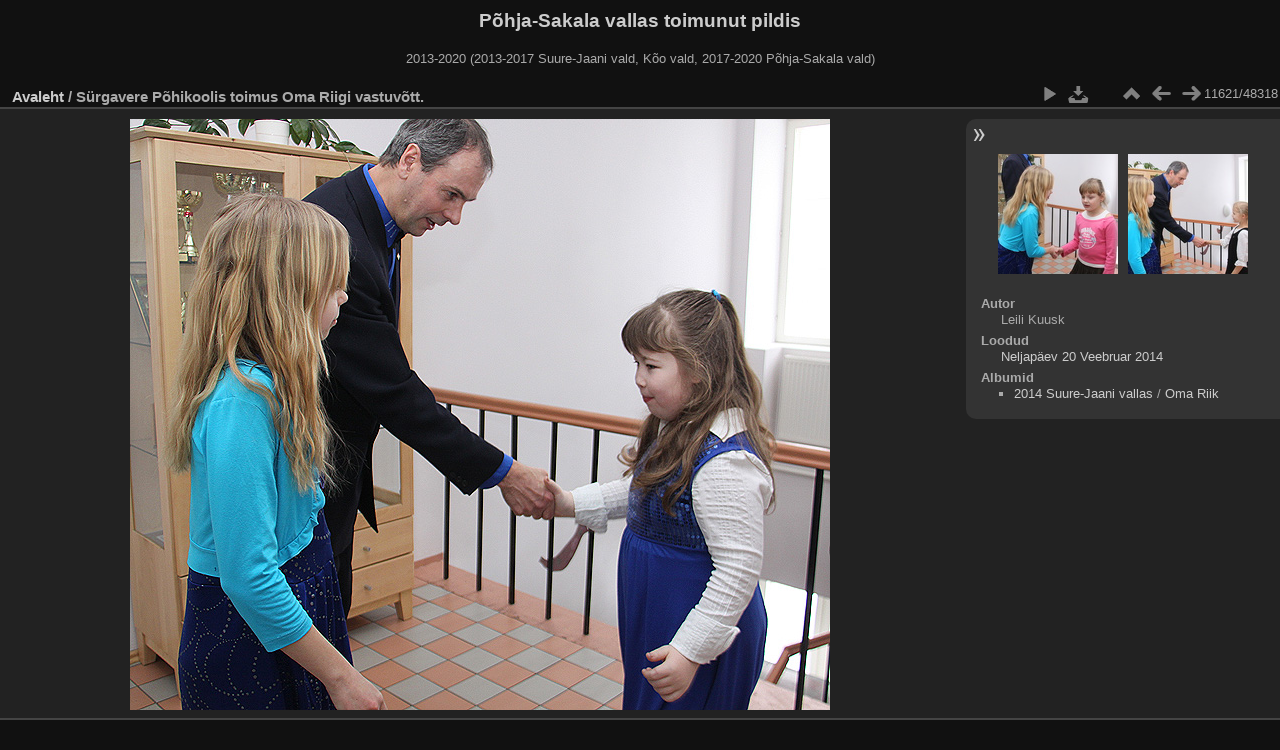

--- FILE ---
content_type: text/html; charset=utf-8
request_url: http://galerii.suure-jaani.ee/picture.php?/4840/categories
body_size: 2467
content:
<!DOCTYPE html>
<html lang="et" dir="ltr">
<head>
<meta http-equiv="Content-Type" content="text/html; charset=utf-8">
<meta name="generator" content="Piwigo (aka PWG), see piwigo.org">
 
<meta name="author" content="Leili Kuusk">
<meta name="description" content="Sürgavere Põhikoolis toimus Oma Riigi vastuvõtt. - f_14_0040_IMG_2632.JPG">
<title>Sürgavere Põhikoolis toimus Oma Riigi vastuvõtt. | Põhja-Sakala vallas toimunut pildis</title>
<link rel="shortcut icon" type="image/x-icon" href="themes/default/icon/favicon.ico">

<link rel="start" title="Avaleht" href="/" >
<link rel="search" title="Otsi" href="search.php" >
<link rel="first" title="Esimene" href="picture.php?/52190/categories" ><link rel="prev" title="Eelmine" href="picture.php?/4839/categories" ><link rel="next" title="Järgmine" href="picture.php?/4841/categories" ><link rel="last" title="Viimane" href="picture.php?/38247/categories" ><link rel="up" title="Pisipildid" href="index.php?/categories/flat/start-11613" >
<link rel="stylesheet" type="text/css" href="_data/combined/l1eohe.css">

 
	<!--[if lt IE 7]>
		<link rel="stylesheet" type="text/css" href="themes/default/fix-ie5-ie6.css">
	<![endif]-->
	<!--[if IE 7]>
		<link rel="stylesheet" type="text/css" href="themes/default/fix-ie7.css">
	<![endif]-->
	



	<!--[if lt IE 8]>
		<link rel="stylesheet" type="text/css" href="themes/elegant/fix-ie7.css">
	<![endif]-->


<link rel="canonical" href="picture.php?/4840">


<!--[if lt IE 7]>
<script type="text/javascript" src="themes/default/js/pngfix.js"></script>
<![endif]-->




</head>

<body id="thePicturePage">
<div id="the_page">


<div id="theHeader"><h1>Põhja-Sakala vallas toimunut pildis</h1>

<p>2013-2020 (2013-2017 Suure-Jaani vald, Kõo vald, 2017-2020 Põhja-Sakala vald)</p></div>

<div id="content">



<div id="imageHeaderBar">
	<div class="browsePath">
		<a href="/">Avaleht</a><span class="browsePathSeparator"> / </span><h2>Sürgavere Põhikoolis toimus Oma Riigi vastuvõtt.</h2>
	</div>
</div>

<div id="imageToolBar">
<div class="imageNumber">11621/48318</div>
<div class="navigationButtons">

 <a href="index.php?/categories/flat/start-11613" title="Pisipildid" class="pwg-state-default pwg-button"> <span class="pwg-icon pwg-icon-arrow-n"></span><span class="pwg-button-text">Pisipildid</span> </a>  <a href="picture.php?/4839/categories" title="Eelmine : Sürgavere Põhikoolis toimus Oma Riigi vastuvõtt." class="pwg-state-default pwg-button"> <span class="pwg-icon pwg-icon-arrow-w"></span><span class="pwg-button-text">Eelmine</span> </a>  <a href="picture.php?/4841/categories" title="Järgmine : Sürgavere Põhikoolis toimus Oma Riigi vastuvõtt." class="pwg-state-default pwg-button pwg-button-icon-right"> <span class="pwg-icon pwg-icon-arrow-e"></span><span class="pwg-button-text">Järgmine</span> </a> 
</div>
  

<div class="actionButtons">
 <a href="picture.php?/4840/categories&amp;slideshow=" title="esitlus" class="pwg-state-default pwg-button" rel="nofollow"> <span class="pwg-icon pwg-icon-slideshow"></span><span class="pwg-button-text">esitlus</span> </a>  <a href="action.php?id=4840&amp;part=e&amp;download" title="lae see fail alla" class="pwg-state-default pwg-button" rel="nofollow"> <span class="pwg-icon pwg-icon-save"></span><span class="pwg-button-text">allalaadimine</span> </a> </div>
</div>

<div id="theImageAndInfos">
<div id="theImage">

<img src="./upload/2014/02/20/20140220231301-f8d1212c.jpg" width="700" height="591" alt="f_14_0040_IMG_2632.JPG" id="theMainImage" usemap="#mapOriginal" title="Sürgavere Põhikoolis toimus Oma Riigi vastuvõtt. - f_14_0040_IMG_2632.JPG">

 <map name="mapOriginal">   <area shape=rect coords="0,0,175,591" href="picture.php?/4839/categories" title="Eelmine : Sürgavere Põhikoolis toimus Oma Riigi vastuvõtt." alt="Sürgavere Põhikoolis toimus Oma Riigi vastuvõtt.">  <area shape=rect coords="175,0,522,147" href="index.php?/categories/flat/start-11613" title="Pisipildid" alt="Pisipildid">  <area shape=rect coords="526,0,700,591" href="picture.php?/4841/categories" title="Järgmine : Sürgavere Põhikoolis toimus Oma Riigi vastuvõtt." alt="Sürgavere Põhikoolis toimus Oma Riigi vastuvõtt.">  </map> 


</div><div id="infoSwitcher"></div><div id="imageInfos">
	<div class="navThumbs">
			<a class="navThumb" id="linkPrev" href="picture.php?/4839/categories" title="Eelmine : Sürgavere Põhikoolis toimus Oma Riigi vastuvõtt." rel="prev">
				<span class="thumbHover prevThumbHover"></span>
				<img src="_data/i/upload/2014/02/20/20140220231258-00273ff6-sq.jpg" alt="Sürgavere Põhikoolis toimus Oma Riigi vastuvõtt.">
			</a>
			<a class="navThumb" id="linkNext" href="picture.php?/4841/categories" title="Järgmine : Sürgavere Põhikoolis toimus Oma Riigi vastuvõtt." rel="next">
				<span class="thumbHover nextThumbHover"></span>
				<img src="_data/i/upload/2014/02/20/20140220231304-5db8e59a-sq.jpg" alt="Sürgavere Põhikoolis toimus Oma Riigi vastuvõtt.">
			</a>
	</div>

<dl id="standard" class="imageInfoTable">
  <div id="Author" class="imageInfo"> <dt>Autor</dt> <dd>Leili Kuusk</dd> </div>   <div id="datecreate" class="imageInfo"> <dt>Loodud</dt> <dd><a href="index.php?/created-monthly-list-2014-02-20" rel="nofollow">Neljapäev 20 Veebruar 2014</a></dd> </div>        <div id="Categories" class="imageInfo"> <dt>Albumid</dt> <dd> <ul>  <li><a href="index.php?/category/68">2014 Suure-Jaani vallas</a> / <a href="index.php?/category/72">Oma Riik</a></li>  </ul> </dd> </div>    

</dl>

</div>
</div>



</div>
<pre><br />
<b>Warning</b>:  [mysql error 144] Table './galerii/piwigo_history' is marked as crashed and last (automatic?) repair failed

INSERT INTO piwigo_history
  (
    date,
    time,
    user_id,
    IP,
    section,
    category_id,
    image_id,
    image_type,
    tag_ids
  )
  VALUES
  (
    CURRENT_DATE,
    CURRENT_TIME,
    2,
    '18.226.93.10',
    'categories',
    NULL,
    4840,
    'picture',
    NULL
  )
; in <b>/webserver/virtual/galerii/piwigo/include/dblayer/functions_mysqli.inc.php</b> on line <b>798</b><br />
</pre><div id="copyright">

	Toob teieni	<a href="http://piwigo.org" class="Piwigo">Piwigo</a>
	
<script type="text/javascript" src="_data/combined/1r7mhop.js"></script>
<script type="text/javascript">//<![CDATA[

var p_main_menu = "on", p_pict_descr = "on", p_pict_comment = "off";
document.onkeydown = function(e){ e=e||window.event; if (e.altKey) return true; var target=e.target||e.srcElement; if (target && target.type) return true; var keyCode=e.keyCode||e.which, docElem=document.documentElement, url; switch(keyCode){  case 63235: case 39: if (e.ctrlKey || docElem.scrollLeft==docElem.scrollWidth-docElem.clientWidth)url="picture.php?/4841/categories"; break;   case 63234: case 37: if (e.ctrlKey || docElem.scrollLeft==0)url="picture.php?/4839/categories"; break;   case 36: if (e.ctrlKey)url="picture.php?/52190/categories"; break;   case 35: if (e.ctrlKey)url="picture.php?/38247/categories"; break;   case 38: if (e.ctrlKey)url="index.php?/categories/flat/start-11613"; break;    } if (url) {window.location=url.replace("&amp;","&"); return false;} return true; }
//]]></script>
<script type="text/javascript">
(function() {
var s,after = document.getElementsByTagName('script')[document.getElementsByTagName('script').length-1];
s=document.createElement('script'); s.type='text/javascript'; s.async=true; s.src='themes/default/js/switchbox.js?v2.6.3';
after = after.parentNode.insertBefore(s, after);
})();
</script>

</div> 
</div>
</body>
</html>